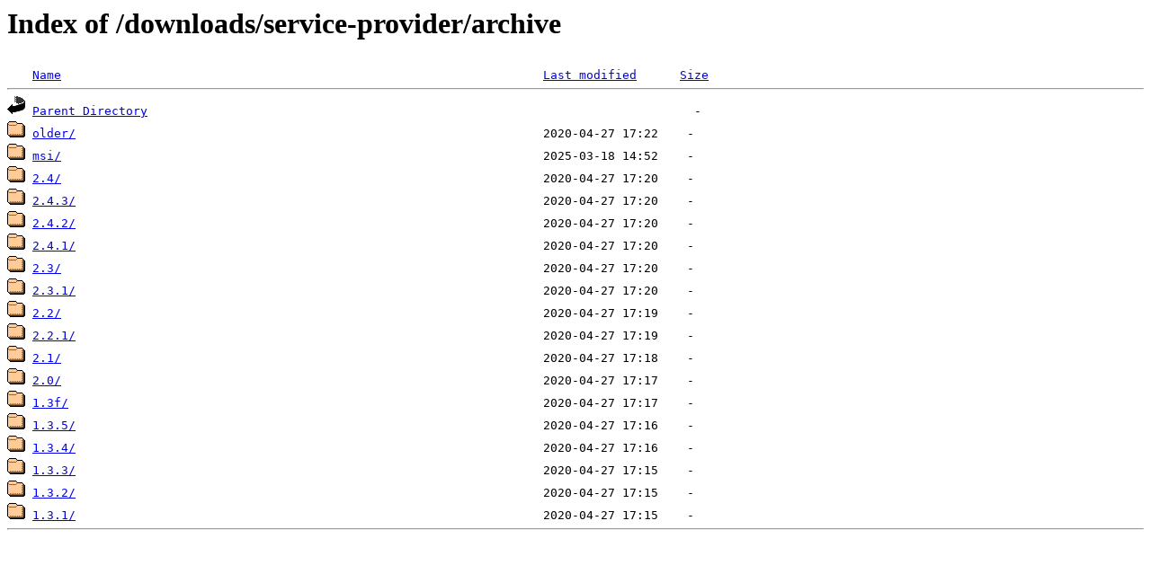

--- FILE ---
content_type: text/html;charset=ISO-8859-1
request_url: https://shibboleth.net/downloads/service-provider/archive/
body_size: 3480
content:
<!DOCTYPE HTML PUBLIC "-//W3C//DTD HTML 3.2 Final//EN">
<html>
 <head>
  <title>Index of /downloads/service-provider/archive</title>
 </head>
 <body>
<h1>Index of /downloads/service-provider/archive</h1>
<pre><img src="/icons/blank.gif" alt="Icon "> <a href="?C=N;O=A">Name</a>                                                                   <a href="?C=M;O=A">Last modified</a>      <a href="?C=S;O=A">Size</a>  <hr><img src="/icons/back.gif" alt="[PARENTDIR]"> <a href="/downloads/service-provider/">Parent Directory</a>                                                                            -   
<img src="/icons/folder.gif" alt="[DIR]"> <a href="older/">older/</a>                                                                 2020-04-27 17:22    -   
<img src="/icons/folder.gif" alt="[DIR]"> <a href="msi/">msi/</a>                                                                   2025-03-18 14:52    -   
<img src="/icons/folder.gif" alt="[DIR]"> <a href="2.4/">2.4/</a>                                                                   2020-04-27 17:20    -   
<img src="/icons/folder.gif" alt="[DIR]"> <a href="2.4.3/">2.4.3/</a>                                                                 2020-04-27 17:20    -   
<img src="/icons/folder.gif" alt="[DIR]"> <a href="2.4.2/">2.4.2/</a>                                                                 2020-04-27 17:20    -   
<img src="/icons/folder.gif" alt="[DIR]"> <a href="2.4.1/">2.4.1/</a>                                                                 2020-04-27 17:20    -   
<img src="/icons/folder.gif" alt="[DIR]"> <a href="2.3/">2.3/</a>                                                                   2020-04-27 17:20    -   
<img src="/icons/folder.gif" alt="[DIR]"> <a href="2.3.1/">2.3.1/</a>                                                                 2020-04-27 17:20    -   
<img src="/icons/folder.gif" alt="[DIR]"> <a href="2.2/">2.2/</a>                                                                   2020-04-27 17:19    -   
<img src="/icons/folder.gif" alt="[DIR]"> <a href="2.2.1/">2.2.1/</a>                                                                 2020-04-27 17:19    -   
<img src="/icons/folder.gif" alt="[DIR]"> <a href="2.1/">2.1/</a>                                                                   2020-04-27 17:18    -   
<img src="/icons/folder.gif" alt="[DIR]"> <a href="2.0/">2.0/</a>                                                                   2020-04-27 17:17    -   
<img src="/icons/folder.gif" alt="[DIR]"> <a href="1.3f/">1.3f/</a>                                                                  2020-04-27 17:17    -   
<img src="/icons/folder.gif" alt="[DIR]"> <a href="1.3.5/">1.3.5/</a>                                                                 2020-04-27 17:16    -   
<img src="/icons/folder.gif" alt="[DIR]"> <a href="1.3.4/">1.3.4/</a>                                                                 2020-04-27 17:16    -   
<img src="/icons/folder.gif" alt="[DIR]"> <a href="1.3.3/">1.3.3/</a>                                                                 2020-04-27 17:15    -   
<img src="/icons/folder.gif" alt="[DIR]"> <a href="1.3.2/">1.3.2/</a>                                                                 2020-04-27 17:15    -   
<img src="/icons/folder.gif" alt="[DIR]"> <a href="1.3.1/">1.3.1/</a>                                                                 2020-04-27 17:15    -   
<hr></pre>
</body></html>
